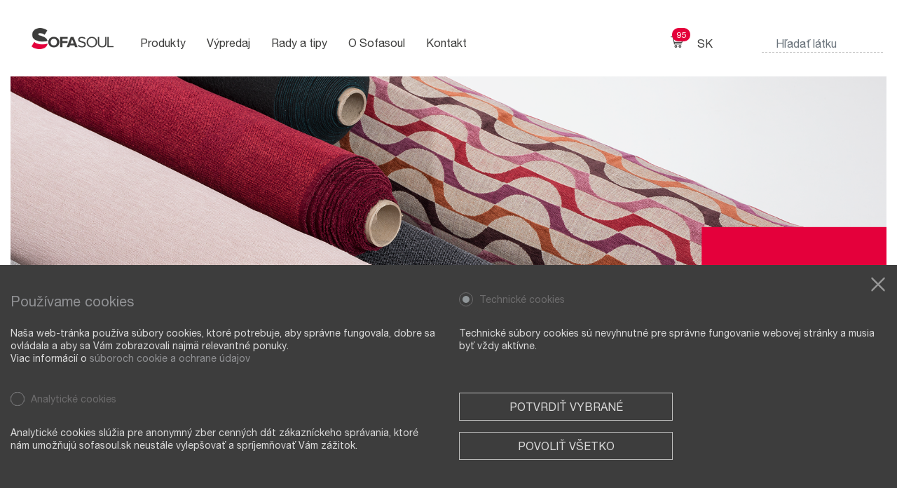

--- FILE ---
content_type: text/html; charset=utf-8
request_url: https://www.sofasoul.sk/www/
body_size: 9238
content:
<!DOCTYPE html>
<html lang="sk">
<head>
	<meta charset="utf-8">
	<meta name="viewport" content="width=device-width">
	<meta name="description" content="Sofasoul symbolizuje viac než len značku poťahových látok. Sofasoul je spôsob myslenia a dizajnu priestoru. Jeho cieľom je vdýchnuť priestoru dušu, svojský charakter a jedinečnú atmosféru.">
		<link rel="shortcut icon" href="/www/favicon_2.ico#2.0" type="image/x-icon">
		<link rel="stylesheet" href="https://unpkg.com/swiper/swiper-bundle.min.css">
		<link rel="stylesheet" href="https://cdn.jsdelivr.net/npm/bootstrap-select@1.13.14/dist/css/bootstrap-select.min.css">
		<link rel="stylesheet" href="/www/p/css/main.min.css?v=59">
	<title>SofaSoul</title>

	<script>
		var dd = document.documentElement;
		dd.className += ((dd.className == "") ? "js" : " js");
	</script>
	<!-- Global site tag (gtag.js) - Google Analytics -->
	<script async src="https://www.googletagmanager.com/gtag/js?id=G-8YTHCTBB4F"></script>
	<script>
		window.dataLayer = window.dataLayer || [];
		function gtag(){ dataLayer.push(arguments); }
		gtag('js', new Date());

		gtag('config', 'G-8YTHCTBB4F');
	</script>
	<style>
		.js .fade-effect {
			opacity: 0;
		}
	</style>
</head>

<body>


<div class="mobile-menu">
    <div class="tool-bar">
        <div class="d-flex justify-content-between">
            <a href="" class="p-3 js-menu-search"><i data-icon="F"></i></a>
            <a href="" class="p-3 js-close-icon"><i data-icon="y"></i></a>
        </div>
    </div>
    <div class="menu-content w-100">
        <ul class="navbar-nav text-center">
            <li>
                <a href="" class="js-menu-articles-open">
                    Produkty
                    <i data-icon="z"></i>
                </a>
            </li>
            <li>
                <a href="/www/article/sale">Výpredaj</a>
            </li>
            <li>
                <a href="/www/tip/">Rady a tipy</a>
            </li>
            <li>
                <a href="/www/about/">O Sofasoul</a>
            </li>
            <li>
                <a href="/www/contact/">Kontakt</a>
            </li>
            <li>
                <a href="" class="js-menu-locale-open">
                    SK
                    <i data-icon="z"></i>
                </a>
            </li>
        </ul>
    </div>
</div>

<div class="mobile-menu-articles">
    <div class="tool-bar">
        <div class="d-flex justify-content-between">
            <a href="" class="p-3 js-menu-home"><i data-icon="A"></i></a>
            <div class="menu-subname">Produkty</div>
            <a href="" class="p-3 js-close-icon"><i data-icon="y"></i></a>
        </div>
    </div>
    <div class="menu-content w-100">
        <ul class="navbar-nav text-center">
            <li>
                <a href="/www/article/covering">Poťahové látky</a>
            </li>
            <li>
                <a href="/www/article/technical">Technické materiály</a>
            </li>
            <li>
                <a href="/www/moodbox">Mood Box</a>
            </li>
            <li>
                <a href="/www/article/treatment">Ošetrenie látok</a>
            </li>
        </ul>
    </div>
</div>

<div class="mobile-menu-locale">
    <div class="tool-bar">
        <div class="d-flex justify-content-between">
            <a href="" class="p-3 js-menu-home"><i data-icon="A"></i></a>
            <div class="menu-subname">Jazyk</div>
            <a href="" class="p-3 js-close-icon"><i data-icon="y"></i></a>
        </div>
    </div>
    <div class="menu-content w-100">
        <ul class="navbar-nav text-center">
            <li>
                <a href="/www/">SK</a>
            </li>
            <li>
                <a href="/www/en/">EN</a>
            </li>
        </ul>
    </div>
</div>

<div class="search-block">
    <a href="#" class="d-inline-block d-xl-none float-right clearfix js-close-icon"><i data-icon="y"></i></a>
    <div class="search-block-wrapper d-xl-none mt-5">
<form action="/www/" method="post" id="frm-searchForm-form" class="d-flex search-pc ajax">
    <input type="text" name="search" placeholder="Hľadať látku" id="frm-searchForm-form-search" class="form-control">
    <input type="submit" name="send" value="Odoslať" class="d-none">
<input type="hidden" name="_do" value="searchForm-form-submit"><!--[if IE]><input type=IEbug disabled style="display:none"><![endif]-->
</form>
    </div>
</div>
	<div class="flash-message"></div>

	<nav class="navbar navbar-expand-md d-flex justify-content-between align-items-end fixed-top">

		<a class="navbar-brand" href="/www/">
			<img src="/www/public/web/images/logo.png">
		</a>

		<div class="d-xl-none d-flex mobile-top-icons align-items-end">
			<div class="basket" id="snippet--top_basket_mobile">
				<a href="/www/order/basket">
					<span>95</span>
					<i data-icon="C"></i>
				</a>
			</div>

			<a href="" class="menu-home ml-2 js-menu-home">
				<span>menu</span><i data-icon="G"></i>
			</a>
		</div>

<div class="pc-menu container px-0">
        <ul class="navbar-nav mr-auto">
            <li class="nav-item dropdown mega-dropdown">
                <a class="nav-link js-articles" href="#">
                    Produkty
                </a>
            </li>
            <li class="nav-item">
                <a class="nav-link" href="/www/article/sale">
                    Výpredaj
                </a>
            </li>
            <li class="nav-item">
                <a class="nav-link" href="/www/tip/">
                    Rady a tipy
                </a>
            </li>
            <li class="nav-item">
                <a class="nav-link" href="/www/about/">
                    O Sofasoul
                </a>
            </li>
            <li class="nav-item">
                <a class="nav-link" href="/www/contact/">
                    Kontakt
                </a>
            </li>
        </ul>

        <div class="basket" id="snippet--top_basket">
            <a href="/www/order/basket">
                <span>95</span>
                <i data-icon="C"></i>
            </a>
        </div>

        <div class="nav-item dropdown mega-dropdown language">
            <a class="nav-link js-languages" href="#">
                SK
            </a>
        </div>

<form action="/www/" method="post" id="frm-searchForm-form" class="d-flex search-pc ajax">
    <input type="text" name="search" placeholder="Hľadať látku" id="frm-searchForm-form-search" class="form-control">
    <input type="submit" name="send" value="Odoslať" class="d-none">
<input type="hidden" name="_do" value="searchForm-form-submit"><!--[if IE]><input type=IEbug disabled style="display:none"><![endif]-->
</form>

    </div>


	</nav>

<div class="menu-open">

    <div class="sub-menu">
        <div class="container p-0">
            <ul>
                <li>
                    <ul class="list-group list-group-horizontal">
                        <li class="list-group-item mr-3">
                            <a class="dropdown-item" href="/www/article/covering">
                                Poťahové látky
                            </a>
                        </li>
                        <li class="list-group-item">
                            <a class="dropdown-item" href="/www/moodbox">
                                Mood Box
                            </a>
                        </li>
                    </ul>
                </li>
                <li>
                    <a class="dropdown-item" href="/www/article/technical">
                        Technické materiály
                    </a>
                </li>
                <li>
                    <a class="dropdown-item" href="/www/article/treatment">
                        Ošetrenie látok
                    </a>
                </li>
            </ul>
        </div>
    </div>

    <div class="sub-language">
        <div class="container p-0">
            <ul class="">
                <li><a class="dropdown-item" href="/www/">SK</a></li>
                <li><a class="dropdown-item" href="/www/en/">EN</a></li>
            </ul>
        </div>
    </div>

</div>




<section class="h-100">
	<div class="container h-100">
		<div class="row h-100">
			<div class="col-12 h-100 p-xxxl-0">
				<a href="/www/article/covering">
					<div class="img-top-homepage w-100"></div>
				</a>
			</div>
			<div class="mouse">
				<a href="#section2" class="js-mouse-next text-center">
					<i data-icon="z"></i>
				</a>
			</div>
		</div>
	</div>
</section>

<section id="section2">
	<div class="container border-top mt-xl-3">
		<div class="row">
			<div class="col-12 col-xl-10 col-xxl-8 col-xxxl-7 m-auto col-12 pt-3">
				<div class="card-group">
					<div class="card card-service">
						<div data-icon="c" class="icon"></div>
						<div class="card-body">
							<p class="card-title">Viac ako 50 <br> dizajnov</p>
						</div>
					</div>
					<div class="card card-service">
						<div data-icon="a" class="icon"></div>
						<div class="card-body">
							<p class="card-title">Viac ako 850 <br> odtieňov</p>
						</div>
					</div>
					<div class="card card-service">
						<div data-icon="d" class="icon"></div>
						<div class="card-body">
							<p class="card-title">Dodanie do <br> 48 hodín</p>
						</div>
					</div>
					<div class="card card-service">
						<div data-icon="b" class="icon"></div>
						<div class="card-body">
							<p class="card-title">Viac ako 20 <br> rokov skúseností</p>
						</div>
					</div>
				</div>
			</div>
		</div>
	</div>
</section>

<section>
	<div class="container border-top pt-5">
		<div class="row">
			<div class="col-12 list-wrapper">
				<div class="row one-line">



<div class="col-lg-3 col-md-4 col-sm-6 col-12 col-fabric">
    <div class="card card-fabric">
        <div class="fade-effect">
            <a href="/www/article/d/1/empire">
                <img src="/article/s/img/1/7/medium/empire.jpg" class="img-fluid w-100">
            </a>
            <div class="card-body">

            <a href="/www/article/d/1/empire">
                <div class="d-flex justify-content-between align-items-center mb-1">
                    <p class="card-text-title">Empire</p>
                    <p class="price">24,00 €</p>
                </div>
            </a>

            <div class="mb-1">
            </div>

            <div class="d-flex justify-content-between align-items-center">
                <div>
                    <p class="mb-1">Tkaná poťahová látka</p>

                        <p class="shade">35 Odtieňov</p>

                </div>
            </div>

        </div>
        </div>
    </div>
</div>


<div class="col-lg-3 col-md-4 col-sm-6 col-12 col-fabric">
    <div class="card card-fabric">
        <div class="fade-effect">
            <a href="/www/article/d/2/boston">
                <img src="/article/s/img/2/36/medium/boston.jpg" class="img-fluid w-100">
            </a>
            <div class="card-body">

            <a href="/www/article/d/2/boston">
                <div class="d-flex justify-content-between align-items-center mb-1">
                    <p class="card-text-title">Boston</p>
                    <p class="price">11,00 €</p>
                </div>
            </a>

            <div class="mb-1">
            </div>

            <div class="d-flex justify-content-between align-items-center">
                <div>
                    <p class="mb-1">Tkané mikrovlákno</p>

                        <p class="shade">14 Odtieňov</p>

                </div>
            </div>

        </div>
        </div>
    </div>
</div>


<div class="col-lg-3 col-md-4 col-sm-6 col-12 col-fabric">
    <div class="card card-fabric">
        <div class="fade-effect">
            <a href="/www/article/d/3/royalty">
                <img src="/article/s/img/3/51/medium/royalty.jpg" class="img-fluid w-100">
            </a>
            <div class="card-body">

            <a href="/www/article/d/3/royalty">
                <div class="d-flex justify-content-between align-items-center mb-1">
                    <p class="card-text-title">Royalty</p>
                    <p class="price">24,00 €</p>
                </div>
            </a>

            <div class="mb-1">
            </div>

            <div class="d-flex justify-content-between align-items-center">
                <div>
                    <p class="mb-1">Tkaná poťahová látka</p>

                        <p class="shade">17 Odtieňov</p>

                </div>
            </div>

        </div>
        </div>
    </div>
</div>


<div class="col-lg-3 col-md-4 col-sm-6 col-12 col-fabric">
    <div class="card card-fabric">
        <div class="fade-effect">
            <a href="/www/article/d/4/le-mans">
                <img src="/article/s/img/4/68/medium/le-mans.jpg" class="img-fluid w-100">
            </a>
            <div class="card-body">

            <a href="/www/article/d/4/le-mans">
                <div class="d-flex justify-content-between align-items-center mb-1">
                    <p class="card-text-title">Le mans</p>
                    <p class="price">12,00 €</p>
                </div>
            </a>

            <div class="mb-1">
            </div>

            <div class="d-flex justify-content-between align-items-center">
                <div>
                    <p class="mb-1">Tkaná poťahová látka</p>

                        <p class="shade">15 Odtieňov</p>

                </div>
            </div>

        </div>
        </div>
    </div>
</div>


				</div>

				<div class="d-flex justify-content-center">
					<a class="btn btn-red" href="/www/article/covering">Zobraziť viac produktov</a>
				</div>
			</div>
		</div>
	</div>
</section>

<section>
	<div class="container border-top">
		<div class="row">
			<div class="col-sm-6 col-12 col-article">
				<a class="card card-article" href="/www/moodbox">
					<div class="fade-effect">
						<h5 class="card-title">Mood Board</h5>
						<div class="img-box">
							<picture>
								<img src="/www/public/web/images/01.png?v=2" class="img-fluid">
							</picture>
						</div>
						<div class="card-body">
							<p class="card-text">Farebne zladené kombinacie poťahových látok domácim miláčikom</p>
						</div>
					</div>
				</a>
			</div>
			<div class="col-sm-6 col-12 col-article">
				<a class="card card-article" href="/www/article/covering?s=pet_resistant">
					<div class="fade-effect">
						<h5 class="card-title">Máte radi domáce zvieratá?</h5>
						<div class="img-box">
							<picture>
							  <img src="/www/public/web/images/domace_zvierata_2.png?v=2">
							</picture>

						</div>
						<div class="card-body">
							<p class="card-text">Pozrite si naše poťahové látky odolné vašim domácim miláčikom</p>
						</div>
					</div>
				</a>
			</div>
			<div class="col-sm-6 col-12 col-article">
				<a class="card card-article" href="/www/article/covering?s=external_use">
					<div class="fade-effect">
						<h5 class="card-title">Poťahové materiály <br class="pc">pre vonkajšie použitie</h5>
						<div class="img-box">
							<picture>
							  <source media="(max-width: 991px)" srcset="/www/public/web/images/03.png">
							  <source media="(min-width: 992px)" srcset="/www/public/web/images/03-pc.png">
							  <img src="/www/public/web/images/03-pc.png">
							</picture>
						</div>
						<div class="card-body">
							<p class="card-text">Pozrite našu ponuku...</p>
						</div>
					</div>
				</a>
			</div>
			<div class="col-sm-6 col-12 col-article">
				<a href="/www/p/files/letak_design_tlac.pdf" target="_blank" class="card card-article">
					<div class="fade-effect">
						<h5 class="card-title">Vedeli ste že poťahy na nábytku treba pravidelne vysávať?</h5>
						<div class="img-box">
							<picture>
							  <source media="(max-width: 991px)" srcset="/www/public/web/images/04.png">
							  <source media="(min-width: 992px)" srcset="/www/public/web/images/04-pc.png">
							  <img src="/www/public/web/images/04-pc.png">
							</picture>

						</div>
						<div class="card-body">
							<p class="card-text">Tento leták vám dá overený návod na postup pri čistení škvŕn. Dostanete ho s nábytkom na ktorom je použitá naša látka. Je univerzálny, môžete si ho vziať na našich stojanoch aj keď nemáte doma poťahy z našich látok</p>
						</div>
					</div>
				</a>
			</div>
			<div class="col-sm-6 col-12 col-article">
				<a class="card card-article" href="/www/article/covering?s=easy_clean">
					<div class="fade-effect">
						<h5 class="card-title">Ľahké čistenie</h5>
						<div class="img-box">
							<picture>
							  <source media="(max-width: 991px)" srcset="/www/public/web/images/05.png">
							  <source media="(min-width: 992px)" srcset="/www/public/web/images/05-pc.png">
							  <img src="/www/public/web/images/05-pc.png">
							</picture>
						</div>
						<div class="card-body">
							<p class="card-text">Väčšina našich látok je vyrobená najnovšími technológiami pre ľahké čistenie. Ponúkame látky najvyššej kvality, decentných a elegantných farieb</p>
						</div>
					</div>
				</a>
			</div>
			<div class="col-sm-6 col-12 col-article">
				<a class="card card-article" href="/www/article/sale">
					<div class="fade-effect">
						<h5 class="card-title">Výpredaj</h5>
						<div class="img-box">
							<picture>
							  <source media="(max-width: 991px)" srcset="/www/public/web/images/07.png">
							  <source media="(min-width: 992px)" srcset="/www/public/web/images/07-pc.png">
							  <img src="/www/public/web/images/07-pc.png">
							</picture>
						</div>
						<div class="card-body">
							<p class="card-text">Ponúkame vám množstvo populárnych látok v kratších metrážach za výbornú cenu, ktoré môžete využiť na prečalúnenie svojich sedačiek, kresiel, stoličiek, váľand, postelí, alebo si z nich môžete vyrobiť rôznofarebné vankúše ktoré spestria váš domov.</p>
						</div>
					</div>
				</a>
			</div>
		</div>
	</div>
</section>

<section>
	<div class="container">
		<div class="fade-effect">
		<div class="row tips">

			<div class="tips-title col-12 d-flex justify-content-between align-items-end">
				<h2>Rady a tipy</h2> <a class="btn-all" href="/www/tip/">Zobraz všetky</a>
			</div>
			<div class="col-12 p-0">
				<!-- Swiper -->
				<div class="swiper mySwiper">
					<div class="swiper-wrapper">

						<div class="swiper-slide align-items-start">
							 <a class="card" href="/www/tip/d/10/latky-priatelske-k-zvieratam">
								<img src="/tip/img/10/medium/latky-priatelske-k-zvieratam.jpg?v=3" class="img-fluid">
								<div class="card-body">
									<p class="card-title"><span>20.03.2020</span> <br> Látky priateľské k zvieratám</p>
									<p class="card-text">Výrobcovia látok čelia neustále novým výzvam a snažia sa vytvárať také produkty, ktoré ulahodia aj tým náročnejším…</p>
								</div>
							</a>
						</div>
						<div class="swiper-slide align-items-start">
							 <a class="card" href="/www/tip/d/9/nanotechnologia">
								<img src="/tip/img/9/medium/nanotechnologia.jpg?v=5" class="img-fluid">
								<div class="card-body">
									<p class="card-title"><span>04.03.2020</span> <br> Nanotechnológia</p>
									<p class="card-text">Nanotechnológia je označenie pre oblasť vedy a priemyslu, ktorá cielene manipuluje s jednotlivými atómami tak, aby…</p>
								</div>
							</a>
						</div>
						<div class="swiper-slide align-items-start">
							 <a class="card" href="/www/tip/d/8/zamat-potahovy-material-pre-dizajnovy-nabytok">
								<img src="/tip/img/8/medium/zamat-potahovy-material-pre-dizajnovy-nabytok.jpg?v=2" class="img-fluid">
								<div class="card-body">
									<p class="card-title"><span>24.04.2019</span> <br> Zamat - poťahový materiál pre dizajnový nábytok</p>
									<p class="card-text">Mäkká, veľmi príjemná tkaná poťahová látka určená pre klasické interiéry a nábytok v štýle vintage, aj pre moderný…</p>
								</div>
							</a>
						</div>
						<div class="swiper-slide align-items-start">
							 <a class="card" href="/www/tip/d/7/aj-vynalez-sijacieho-stroja-dal-calunnickemu-remeslu-dnesnu-podobu">
								<img src="/tip/img/7/medium/aj-vynalez-sijacieho-stroja-dal-calunnickemu-remeslu-dnesnu-podobu.jpg?v=3" class="img-fluid">
								<div class="card-body">
									<p class="card-title"><span>20.03.2018</span> <br> Aj vynález šijacieho stroja dal čalúnnickému remeslu dnešnú podobu</p>
									<p class="card-text">Čalúnnické remeslo je staré a veľmi pestré. Renovácie nábytku sú v posledných rokoch populárne, mnohí si opravujú…</p>
								</div>
							</a>
						</div>
						<div class="swiper-slide align-items-start">
							 <a class="card" href="/www/tip/d/6/infografika-cim-sa-vyznacuje-kozenka">
								<img src="/tip/img/6/medium/infografika-cim-sa-vyznacuje-kozenka.jpg?v=3" class="img-fluid">
								<div class="card-body">
									<p class="card-title"><span>16.03.2018</span> <br> Infografika: Čím sa vyznačuje koženka?</p>
									<p class="card-text">Koženka patrí k obľúbeným poťahovým materiálom. Jedným z hlavných dôvodov je dobre známy fakt, že koženka dokáže…</p>
								</div>
							</a>
						</div>
						<div class="swiper-slide align-items-start">
							 <a class="card" href="/www/tip/d/5/impregnacia-ochrani-a-predlzi-zivotnost">
								<img src="/tip/img/5/medium/impregnacia-ochrani-a-predlzi-zivotnost.jpg?v=3" class="img-fluid">
								<div class="card-body">
									<p class="card-title"><span>13.03.2018</span> <br> Impregnácia ochráni a predĺži životnosť</p>
									<p class="card-text">Pojem impregnácia sa obyčajne spája ľudom najmä s kožou, avšak netýka sa len tohto poťahového materiálu. Povrchy…</p>
								</div>
							</a>
						</div>
						<div class="swiper-slide align-items-start">
							 <a class="card" href="/www/tip/d/4/co-ne-moze-byt-predmetom-reklamacie-calunenia">
								<img src="/tip/img/4/medium/co-ne-moze-byt-predmetom-reklamacie-calunenia.jpg?v=3" class="img-fluid">
								<div class="card-body">
									<p class="card-title"><span>28.02.2018</span> <br> Čo (ne)môže byť predmetom reklamácie čalúnenia?</p>
									<p class="card-text">S reklamáciou zakúpeného tovaru sa už stretol asi každý z nás. Reklamácie sa nevyhýbajú ani svetu čalúneného nábytku či…</p>
								</div>
							</a>
						</div>
						<div class="swiper-slide align-items-start">
							 <a class="card" href="/www/tip/d/3/co-urcuje-zivotnost-potahovej-latky">
								<img src="/tip/img/3/medium/co-urcuje-zivotnost-potahovej-latky.jpg?v=3" class="img-fluid">
								<div class="card-body">
									<p class="card-title"><span>21.02.2018</span> <br> Čo určuje životnosť poťahovej látky?</p>
									<p class="card-text">Pri výrobe čalúneného nábytku sa dnes používajú moderné materiály, ktoré majú čoraz lepšie úžitkové vlastnosti. Avšak…</p>
								</div>
							</a>
						</div>
						<div class="swiper-slide align-items-start">
							 <a class="card" href="/www/tip/d/2/ako-vyberat-potahovu-latku-ak-na-sedacke-spava-aj-macka-ci-pes">
								<img src="/tip/img/2/medium/ako-vyberat-potahovu-latku-ak-na-sedacke-spava-aj-macka-ci-pes.jpg?v=3" class="img-fluid">
								<div class="card-body">
									<p class="card-title"><span>14.02.2018</span> <br> Ako vyberať poťahovú látku, ak na sedačke spáva aj mačka či pes?</p>
									<p class="card-text">Chováte v interiéri psíka, mačku alebo čoraz obľúbenejšieho králika? Ak sú títo štvornohí miláčikovia právoplatnými…</p>
								</div>
							</a>
						</div>
						<div class="swiper-slide align-items-start">
							 <a class="card" href="/www/tip/d/1/co-nam-o-potahovej-latke-prezradia-nase-zmysly">
								<img src="/tip/img/1/medium/co-nam-o-potahovej-latke-prezradia-nase-zmysly.jpg?v=3" class="img-fluid">
								<div class="card-body">
									<p class="card-title"><span>07.02.2018</span> <br> Čo nám o poťahovej látke prezradia naše zmysly?</p>
									<p class="card-text">Zmysly pomáhajú človeku poznávať svet. Vnemy získané prostredníctvom zmyslov nám dodávajú potrebné informácie,…</p>
								</div>
							</a>
						</div>

					</div>
					<div class="swiper-button-next"></div>
					<div class="swiper-button-prev"></div>
				</div>
			</div>
		</div>


		<div class="row impregnation">
			<div class="fade-effect">
				<div class="col-12 impregnation-title">
					<h2>Revolučný spôsob impregnácie textilu a kože</h2>
				</div>

				<div class="col-12 p-0">
					<div class="card impregnation-txt">
					  <div class="d-xl-flex">

						<div class="pic">
							<picture>
								<source media="(max-width: 991px)" srcset="/www/public/web/images/09.png">
								<source media="(min-width: 992px)" srcset="/www/public/web/images/09-pc.png">
								<img src="/www/public/web/images/09-pc.png">
							</picture>
						</div>

						<div class="card-body">
							<p class="card-text">Vďaka extrémne odpudzujúcemu efektu nano impregnácia zabraňuje vniknutiu vlhkosti, škvrnám od kávy, červeného vína, mastnote – jednoducho všetkým nečistotám. Naviac čistenie naimpregnovaného materiálu nebolo nikdy ľahšie – len handrička a voda!</p>
							<p class="card-text">Oproti <strong>tradičným metódam impregnácia textilu a kože</strong>, nano impregnácia nepracuje na úrovni molekúl, ale na atomárnej úrovni. Využíva totiž <strong>samočistiaci efekt lotosového kvetu</strong>, ktorý zaisťuje omnoho účinnejší odpudzovací efekt a samočistiace vlastnosti.</p>
							<p class="card-text">Okolo vláken ošetreného materiálu vytvorí neviditeľný ochranný film, ktorý je <strong>omnoho odolnejší než po bežnej impregnácii</strong> a naviac zostáva priedušný, takže impregnovaný materiál dýcha a neplesnivie.</p>
						</div>

					  </div>
					</div>
				</div>
			</div>
		</div>


		<div class="row references">
			<div class="fade-effect">
				<div class="col-12 p-0">
				<div class="references-title">
					<h2>Referencie</h2>
				</div>
				<div class="company pc-company">
					<div class="box tin">
						<h2>Slovensko</h2>
					</div>
					<div class="box tin"></div>
					<div class="box">
						<div class="w-box d-flex justify-content-center"><img src="/www/public/web/images/10.png"></div>
						<div class="w-box"><img src="/www/public/web/images/11.png"></div>
						<div class="w-box"><img src="/www/public/web/images/12.png"></div>
						<div class="w-box"><img src="/www/public/web/images/13.png"></div>
					</div>
					<div class="box">
						<div class="w-box"><img src="/www/public/web/images/14.png"></div>
						<div class="w-box"><img src="/www/public/web/images/15.png"></div>
						<div class="w-box"><img src="/www/public/web/images/16.png"></div>
						<div class="w-box"><img src="/www/public/web/images/17.png"></div>
					</div>
					<div class="box">
						<div class="w-box"><img src="/www/public/web/images/18.png"></div>
						<div class="w-box"><img src="/www/public/web/images/19.png"></div>
						<div class="w-box"><img src="/www/public/web/images/20.png"></div>
						<div class="w-box"><img src="/www/public/web/images/21.png"></div>
					</div>
					<div class="box">
						<div class="w-box"><img src="/www/public/web/images/22.png"></div>
						<div class="w-box"><img src="/www/public/web/images/23.png"></div>
						<div class="w-box"><img src="/www/public/web/images/24.png"></div>
						<div class="w-box"><img src="/www/public/web/images/25.png"></div>
					</div>
					<div class="box">
						<div class="w-box"><img src="/www/public/web/images/26.png"></div>
						<div class="w-box"><img src="/www/public/web/images/27.png"></div>
						<div class="w-box"><img src="/www/public/web/images/28.png"></div>
						<div class="w-box"><img src="/www/public/web/images/29.png"></div>
					</div>
					<div class="box empty">
						<div></div>
						<div></div>
						<div></div>
						<div></div>
						<div></div>
					</div>
					<div class="box border-bottom-0">
						<div class="w-box"><img src="/www/public/web/images/30.png"></div>
						<div class="w-box"><img src="/www/public/web/images/31.png"></div>
						<div class="w-box"><img src="/www/public/web/images/32.png"></div>
					</div>
					<div class="box empty">
						<div></div>
						<div></div>
						<div></div>
						<div></div>
						<div></div>
					</div>
				</div>
				<div class="company mobile-company">
					<div class="box"><img src="/www/public/web/images/10.png"></div>
					<div class="box"><img src="/www/public/web/images/11.png"></div>
					<div class="box"><img src="/www/public/web/images/12.png"></div>
					<div class="box"><img src="/www/public/web/images/13.png"></div>
					<div class="box"><img src="/www/public/web/images/14.png"></div>
					<div class="box"><img src="/www/public/web/images/15.png"></div>
					<div class="box"><img src="/www/public/web/images/16.png"></div>
					<div class="box"><img src="/www/public/web/images/17.png"></div>
					<div class="box"><img src="/www/public/web/images/18.png"></div>
					<div class="box"><img src="/www/public/web/images/19.png"></div>
					<div class="box"><img src="/www/public/web/images/20.png"></div>
					<div class="box"><img src="/www/public/web/images/21.png"></div>
					<div class="box"><img src="/www/public/web/images/22.png"></div>
					<div class="box"><img src="/www/public/web/images/23.png"></div>
					<div class="box"><img src="/www/public/web/images/24.png"></div>
					<div class="box"><img src="/www/public/web/images/25.png"></div>
					<div class="box"><img src="/www/public/web/images/26.png"></div>
					<div class="box"><img src="/www/public/web/images/27.png"></div>
					<div class="box"><img src="/www/public/web/images/28.png"></div>
					<div class="box"><img src="/www/public/web/images/29.png"></div>
					<div class="box"><img src="/www/public/web/images/30.png"></div>
					<div class="box"><img src="/www/public/web/images/31.png"></div>
					<div class="box border-bottom-0 "><img src="/www/public/web/images/32.png"></div>
					<div class="box empty">
						<div></div>
						<div></div>
					</div>
				</div>
			</div>
			</div>


		</div>
	</div>
</section>


<footer class="mobile-footer">
    <div class="container">
        <div class="row">

            <div class="footer-base w-100">
                <div class="col-12 bg-light-gray pt-4 pb-0 pb-sm-3">
                    <div class="border-b pb-3 pb-sm-0 h-100 d-flex align-items-start flex-column bd-highlight">
                        <h3 class="mb-auto bd-highlight pb-2">Sprievodca výberom poťahových látok + technické parametre</h3> <a href="" class="bd-highlight">Stiahnúť E - book pdf</a>
                    </div>
                </div>
                <div class="col-12 bg-light-gray pt-3 pb-0 pb-sm-3">
                    <div class="border-b pb-3 pb-sm-0 h-100 d-flex align-items-start flex-column bd-highlight">
                        <h3 class="mb-auto bd-highlight pb-2">Poradíme vám &lt;br&gt; s vaším poťahom?</h3> <a href="" class="bd-highlight">Kontaktný formulár</a>
                    </div>
                </div>
                <div class="col-12 bg-light-gray d-flex justify-content-between pt-3 pb-4">
                    <div><a href="mailto:sofatex@sofatex.sk">E-mail: sofatex@sofatex.sk</a> <a href="">Tel.: +421 / (0)902 450 480</a></div>
                    <div>
                        <a href="https://www.facebook.com/sofasoul.sk/" target="_blank" class="btn fb-btn mt-2">
                            <i data-icon="U"></i>
                        </a>
                    </div>
                </div>
            </div>

            <div class="col-xl-3 col-lg-6 col-md-6 col-sm-6 col-12 pt-3">

                <a href="/www/p/files/ochrana_osobnych_udajov.pdf" target="_blank">Ochrana Osobných údajov</a>
                <a href="/www/p/files/vop.pdf" target="_blank">Všeobecné Obchodné podmienky</a>
                <a href="/www/p/files/sofasoul_formular_na_odstupenie_od_zmluvy.docx">Odstúpenie od zmluvy</a>
                <a href="/www/p/files/sofasoul_formular_reklamacia_tovaru.docx">Reklamácia tovaru</a>
                <a href="/www/p/files/sofasoul_poucenie_o_prave_spotrebitela_odstupit_od_zmluvy.pdf" target="_blank">Poučenie o práve spotrebiteľa odstúpiť od zmluvy</a>
                <a href="/www/p/files/sofasoul_tolerancie_pre_calunnicke_latky.pdf" target="_blank">Tolerancie pre čalúnnícke nábytkové látky</a>
                <p>© Sofasoul 2022. All Rights Reserved.<p>
            </div>
        </div>
    </div>
</footer>

<footer class="pc-footer">
    <div class="container footer-base">
            <div class="row">

                <div class="col-xxl-3 col-xl-3 col-lg-6 col-md-12 bg-light-gray pb-3">
                    <div class="h-100 d-flex align-items-start flex-column bd-highlight">
                        <div class="bd-highlight">
                            <a href="/www/p/files/ochrana_osobnych_udajov.pdf" target="_blank">Ochrana Osobných údajov</a>
                            <a href="/www/p/files/vop.pdf" target="_blank">Všeobecné Obchodné podmienky</a>
                            <a href="/www/p/files/sofasoul_formular_na_odstupenie_od_zmluvy.docx">Odstúpenie od zmluvy</a>
                            <a href="/www/p/files/sofasoul_formular_reklamacia_tovaru.docx">Reklamácia tovaru</a>
                            <a href="/www/p/files/sofasoul_poucenie_o_prave_spotrebitela_odstupit_od_zmluvy.pdf" target="_blank">Poučenie o práve spotrebiteľa odstúpiť od zmluvy</a>
                            <a href="/www/p/files/sofasoul_tolerancie_pre_calunnicke_latky.pdf" target="_blank">Tolerancie pre čalúnnícke nábytkové látky</a>
                        </div>
                        <div class="bd-highlight mb-0 mt-4">
                            <p class="mb-0">© Sofasoul 2022. All Rights Reserved.</p>
                        </div>
                    </div>
                </div>
                <div class="col-xxl-4 col-xl-3 col-lg-6 col-md-12 bg-light-gray pb-3">
                    <div class="h-100 d-flex align-items-start flex-column bd-highlight">
                        <h3 class="bd-highlight">Sprievodca výberom poťahových látok + technické parametre</h3>
                        <a href="/www/p/files/sofasoul_sprievodca_web.pdf" target="_blank" class="bd-highlight  mt-4">Stiahnúť E - book pdf</a>
                    </div>
                </div>
                <div class="col-xxl-5 col-xl-6 col-lg-12 bg-light-gray">
                    <div class="h-100 d-flex align-items-start flex-column bd-highlight pb-3">
                        <div class="bd-highlight">
                            <h3>Poradíme vám <br> s vaším poťahom?</h3>
                        </div>
                        <div class="bd-highlight w-100  mt-4">
                            <div class="d-flex justify-content-between align-items-end">
                                <div class="d-flex align-items-end">
                                    <a class="mr-4" href="/www/contact/#contactForm">Kontaktný formulár</a>
                                    <a href="mailto:sofatex@sofatex.sk" class="mr-4">E-mail: sofatex@sofatex.sk</a>
                                    <span class="mr-4">Tel.: +421 / (0)902 450 480</span>
                                </div>
                                <div class="position-relative">
                                    <a href="https://www.facebook.com/sofasoul.sk/" target="_blank" class="fb-btn">
                                        <i data-icon="U"></i>
                                    </a>
                                </div>
                            </div>
                        </div>
                    </div>

                </div>
            </div>

    </div>
</footer><div class="cookies" id="cookies">
    <div class="container position-relative">
        <form action="/www/" method="post" id="frm-cookiesForm" class="ajax">
        <div class="row">
            <div class="col-lg-6 col-xxl-3 mb-lg-4 mb-xxl-0 pr-xxl-5 pl-xxxl-0">
                <h2>
                    Používame cookies
                </h2>
                <p>
                    Naša web-tránka používa súbory cookies, ktoré potrebuje, aby správne fungovala, dobre sa ovládala a aby sa Vám zobrazovali najmä relevantné ponuky.<br>
                    Viac informácií o <a href="/www/p/files/ochrana_osobnych_udajov.pdf" target="_blank">súboroch cookie a ochrane údajov</a>
                </p>
            </div>
            <div class="col-lg-6 col-xxl-3 mb-lg-4 mb-xxl-0 pr-xxl-5">
                <div class="custom-control custom-checkbox">
                    <input type="checkbox" name="technical" id="frm-cookiesForm-technical" disabled checked class="custom-control-input">
                    <label class="custom-control-label" for="frm-cookiesForm-technical">Technické cookies</label>
                </div>
                <p>
                    Technické súbory cookies sú nevyhnutné pre správne fungovanie webovej stránky a musia byť vždy aktívne.
                </p>
            </div>
            <div class="col-lg-6 col-xxl-3 pr-xxl-5">
                <div class="custom-control custom-checkbox">
                    <input type="checkbox" name="analytics" id="frm-cookiesForm-analytics" class="custom-control-input">
                    <label class="custom-control-label" for="frm-cookiesForm-analytics">Analytické cookies</label>
                </div>
                <p>
                    Analytické cookies slúžia pre anonymný zber cenných dát zákazníckeho správania, ktoré nám umožňujú sofasoul.sk neustále vylepšovať a spríjemňovať Vám zážitok.
                </p>
            </div>
            <div class="col-lg-6 col-xxl-3 buttons text-center text-lg-left pr-xxxl-0">

                <div class="mb-3"><input type="submit" name="agree" value="Potvrdiť vybrané" class="btn"></div>
                <div><input type="submit" name="all" value="Povoliť všetko" class="btn"></div>

            </div>
        </div>
        <input type="hidden" name="_do" value="cookiesForm-submit"><!--[if IE]><input type=IEbug disabled style="display:none"><![endif]-->
</form>


        <a class="close js-cookies-close ajax" href="/www/?do=cookiesClose"><i data-icon="y"></i></a>
    </div>
</div>
	

<div class="loader">
    <div class="wrapper">
        <div class="msg"></div>
        <div class="lds-ellipsis"><div></div><div></div><div></div><div></div></div>
    </div>
</div>
	<script src="/www/p/js/main.min.js?v=59"></script>
<script>

    $(function() {

        $('.js-menu-home').on('click', function(e) {
            e.preventDefault();
            $('body').addClass('lock-display'); // zamknut rolovanie
            $('.mobile-menu' ).addClass('open');
            $('.mobile-menu-articles' ).removeClass('open');
            $('.mobile-menu-locale' ).removeClass('open');
            $('.search-block').removeClass('open');
            $('.list-filter').removeClass('open');
        });

        $('.js-menu-articles-open').on('click', function(e) {
            e.preventDefault();
            $('body').addClass('lock-display'); // zamknut rolovanie
            $('.mobile-menu' ).addClass('open');
            $('.mobile-menu-articles' ).addClass('open');
            $('.mobile-menu-locale' ).removeClass('open');
            $('.search-block').removeClass('open');
            $('.list-filter').removeClass('open');
        });

        $('.js-menu-locale-open').on('click', function(e) {
            e.preventDefault();
            $('body').addClass('lock-display'); // zamknut rolovanie
            $('.mobile-menu' ).addClass('open');
            $('.mobile-menu-locale' ).addClass('open');
            $('.mobile-menu-articles' ).removeClass('open');
            $('.search-block').removeClass('open');
            $('.list-filter').removeClass('open');
        });

        $('.js-menu-filter-open').on('click', function(e) {
            e.preventDefault();
            //$('body').addClass('lock-display'); // zamknut rolovanie
            $('.list-filter').addClass('open');
            $('.mobile-menu' ).removeClass('open');
            $('.mobile-menu-locale' ).removeClass('open');
            $('.mobile-menu-articles' ).removeClass('open');
            $('.search-block').removeClass('open');
        });

        $('.js-menu-search').on('click', function(e) {
            e.preventDefault();
            $('body').removeClass('lock-display'); // zamknut rolovanie
            $('.mobile-menu' ).removeClass('open');
            $('.mobile-menu-locale' ).removeClass('open');
            $('.mobile-menu-articles' ).removeClass('open');
            $('.search-block').addClass('open');
            $('.list-filter').removeClass('open');
        });

        $('.js-sort-btn').on('click', function(e) {
            e.preventDefault();
            const jsSortChoice = $('.js-sort-choice');
            const arr = $(this).children('.arr');
            if (jsSortChoice.hasClass('open')) {
                arr.removeClass('rev');
                jsSortChoice.removeClass('open');
            } else {
                arr.addClass('rev');
                jsSortChoice.addClass('open');
            }
        });

        $('.js-filter-title').on('click', function(e) {
            e.preventDefault();
            if ($(window).innerWidth() > 1200) {
                $(this).next().slideDown();
            } else {
                $(this).next().slideToggle();
            }

        });

        $('.js-close-icon').on('click', function(e) {
            e.preventDefault();
            $('body').removeClass('lock-display');
            $('.mobile-menu' ).removeClass('open');
            $('.mobile-menu-articles' ).removeClass('open');
            $('.mobile-menu-locale' ).removeClass('open');
            $('.search-block').removeClass('open');
            $('.list-filter').removeClass('open');
        });

        $('.js-pattern-title').on('click', function(e){
            e.preventDefault();

            if ($(window).innerWidth() <= 768) {
                if($(this).hasClass('active')) {
                    $(this).removeClass('active');
                }
                else{
                    $(this).addClass('active');
                }
                $(this).parents().eq(2).find('.patterns').slideToggle();
                $(this).parents().eq(2).find('.pattern-detail').slideToggle();
            }

        });
        $('.js-pattern').on('click', function(e){
            e.preventDefault();
            $(this).parent().prev().find('.title').text($(this).find('.title').text());
            $(this).parent().prev().find('img').attr('src', $(this).find('img').attr('src'));

            $(this).parent().find('.js-pattern').removeClass('active');
            $(this).addClass('active');


        });

        $('.article-detail .description h4').on('click', function(e){
            e.preventDefault();
            if($(this).hasClass('active')) {
                $(this).removeClass('active');
            }
            else{
                $(this).addClass('active');
            }
            $(this).parent().find('.js-description-wrapper').slideToggle();
        });

        $('.js-select-shade').on('click', function(e) {
            e.preventDefault();
            const _this = $(this);
            const idShadow = _this.data('idShade');
            const shadeName = _this.data('shadeName');
            const shadePic = _this.data('medium');
            const shadePrice = _this.data('price');
            $('.js-select-shade').removeClass('shade-selected');
            _this.addClass('shade-selected');
            $('.js-form-select-shade').val(idShadow);

            $('.js-article-title').text(shadeName);
            $('.js-article-price').text(shadePrice);
            $('.js-article-pic').attr('src', shadePic);
        });

        $(document)
            .delegate('input[name="quantity"]', 'click', function(e) {
                $(this).focus();
                $(this).select();
            })
            .delegate('input[name="quantity"]', 'keyup', function(e) {
                let val = $(this).val();
                let type = $(this).data('type');
                $(this).val(controlKeyUpFloat(val, type));
            })
            .delegate('input[name="quantity"]', 'blur', function(e) {
                let val = $(this).val();
                let type = $(this).data('type');
                $(this).val(controlBlurFloat(val, type));
            })
            .delegate('#basket-article-list input[name="quantity"]', 'blur', function(e) {
                const _this = $(this);
                const url = _this.data('url');
                let q = _this.val();
                const type = _this.data('type');
                const idBasketArticle = $(this).data('idBasketArticle');
                const old = _this.attr('data-q');

                q = controlBlurFloat(q, type).replace(",", ".");

                if (q !== old) {


                    $.nette.ajax({
                        type: "POST",
                        async: true,
                        url: url,
                        data: {
                            'id': idBasketArticle,
                            'q': q
                        },
                        success: function(payload, status, jqXHR, settings){
                            if (payload)
                            {
                                let newQ = payload.new;
                                _this.attr('data-q', newQ);
                                _this.attr('value', newQ.replace(".", ","));
                                jsInfo('Košík bol prepočítaný');
                            }
                        }
                    });
                }



            })
        ;

        $.nette.ext('name', {
            init: function () {
            },
            success: function (payload, status, jqXHR, settings) {
                if(payload.articleInBasket === true) {
                    jsInfo('Produkt bol pridaný do košíka');
                }
                if(payload.articleOutBasket === true) {
                    jsInfo('Produkt bol odstránený z košíka');
                }
            }
        });

        $.nette.ext({
            start: function (jqXHR, settings) {
                $('.loader .msg').text("Moment prosím");
                $('.loader').fadeIn(250);
            },
            complete: function (payload) {
                $('.loader').fadeOut(250, function(){
                    $('.loader .msg').text('');
                });
            }
        });


        $.nette.init();
    });



    function controlKeyUpFloat(val, type){
        val = val.replace(".", ",");
        if (val !== '') {
            if (type === 1) {
                val = val.match(/[1-9]*,?[0-9]?0?/m);
            } else {
                val = val.match(/[1-9]*/m);
            }
            if (val < 1) {
                val = '';
            }
        }


        return String(val);
    }

    function controlBlurFloat(val, type){
        val = val.replace(".", ",");
        if (type === 1) {
            val = val.match(/[1-9]*,?[0-9]?0?/m);
        } else {
            val = val.match(/[1-9]*/m);
        }
        if (val < 1) {
            val = 1;
        }

        return String(val);
    }

    function jsInfo(text)
    {
        if (text !== '') {
            const info = $('.js-info');
            info.text(text).fadeIn(200).delay(2000).fadeOut(200);
        }
    }

</script>
		<script>
				$('#cookies').show();

			$('.js-cookies-close').click(function(e){
				$('#cookies').fadeOut(250);
			});

			$('#frm-cookiesForm input[type="submit"]').click(function(){
				$('#cookies').fadeOut(250);
			});
		</script>


<div id="snippet--flash-messages"></div>
</body>
</html>
